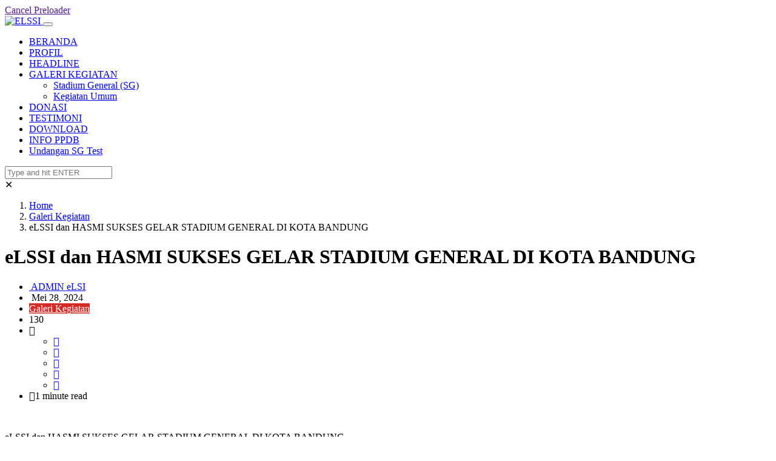

--- FILE ---
content_type: text/html; charset=UTF-8
request_url: https://elssimedia.id/elssi-dan-hasmi-sukses-gelar-stadium-general-di-kota-bandung/
body_size: 18172
content:
<!DOCTYPE html>
<html lang="id-ID">

<head>
	<meta charset="UTF-8">
	<meta name="viewport" content="width=device-width, initial-scale=1, maximum-scale=1">
	<title>eLSSI dan HASMI SUKSES GELAR STADIUM GENERAL DI KOTA BANDUNG &#8211; ELSSI</title>
<meta name='robots' content='max-image-preview:large' />

			<!-- Facebook Pixel Code -->
			<script>
			!function(f,b,e,v,n,t,s){if(f.fbq)return;n=f.fbq=function(){n.callMethod?
			n.callMethod.apply(n,arguments):n.queue.push(arguments)};if(!f._fbq)f._fbq=n;
			n.push=n;n.loaded=!0;n.version='2.0';n.queue=[];t=b.createElement(e);t.async=!0;
			t.src=v;s=b.getElementsByTagName(e)[0];s.parentNode.insertBefore(t,s)}(window,
			document,'script','https://connect.facebook.net/en_US/fbevents.js');
			fbq('init', '529234834268772' );			fbq('track', 'PageView');

			</script>
			<noscript><img height="1" width="1" style="display:none"
			src="https://www.facebook.com/tr?id=529234834268772&ev=PageView&noscript=1"
			/></noscript>
			<!-- DO NOT MODIFY -->
			<!-- End Facebook Pixel Code -->

			<link rel='dns-prefetch' href='//fonts.googleapis.com' />
<link rel='dns-prefetch' href='//s.w.org' />
<link rel="alternate" type="application/rss+xml" title="ELSSI &raquo; Feed" href="https://elssimedia.id/feed/" />
<link rel="alternate" type="application/rss+xml" title="ELSSI &raquo; Umpan Komentar" href="https://elssimedia.id/comments/feed/" />
<link rel="alternate" type="application/rss+xml" title="ELSSI &raquo; eLSSI dan HASMI SUKSES GELAR STADIUM GENERAL DI KOTA BANDUNG Umpan Komentar" href="https://elssimedia.id/elssi-dan-hasmi-sukses-gelar-stadium-general-di-kota-bandung/feed/" />
<script type="text/javascript">
window._wpemojiSettings = {"baseUrl":"https:\/\/s.w.org\/images\/core\/emoji\/13.1.0\/72x72\/","ext":".png","svgUrl":"https:\/\/s.w.org\/images\/core\/emoji\/13.1.0\/svg\/","svgExt":".svg","source":{"concatemoji":"https:\/\/elssimedia.id\/wp-includes\/js\/wp-emoji-release.min.js?ver=5.9.12"}};
/*! This file is auto-generated */
!function(e,a,t){var n,r,o,i=a.createElement("canvas"),p=i.getContext&&i.getContext("2d");function s(e,t){var a=String.fromCharCode;p.clearRect(0,0,i.width,i.height),p.fillText(a.apply(this,e),0,0);e=i.toDataURL();return p.clearRect(0,0,i.width,i.height),p.fillText(a.apply(this,t),0,0),e===i.toDataURL()}function c(e){var t=a.createElement("script");t.src=e,t.defer=t.type="text/javascript",a.getElementsByTagName("head")[0].appendChild(t)}for(o=Array("flag","emoji"),t.supports={everything:!0,everythingExceptFlag:!0},r=0;r<o.length;r++)t.supports[o[r]]=function(e){if(!p||!p.fillText)return!1;switch(p.textBaseline="top",p.font="600 32px Arial",e){case"flag":return s([127987,65039,8205,9895,65039],[127987,65039,8203,9895,65039])?!1:!s([55356,56826,55356,56819],[55356,56826,8203,55356,56819])&&!s([55356,57332,56128,56423,56128,56418,56128,56421,56128,56430,56128,56423,56128,56447],[55356,57332,8203,56128,56423,8203,56128,56418,8203,56128,56421,8203,56128,56430,8203,56128,56423,8203,56128,56447]);case"emoji":return!s([10084,65039,8205,55357,56613],[10084,65039,8203,55357,56613])}return!1}(o[r]),t.supports.everything=t.supports.everything&&t.supports[o[r]],"flag"!==o[r]&&(t.supports.everythingExceptFlag=t.supports.everythingExceptFlag&&t.supports[o[r]]);t.supports.everythingExceptFlag=t.supports.everythingExceptFlag&&!t.supports.flag,t.DOMReady=!1,t.readyCallback=function(){t.DOMReady=!0},t.supports.everything||(n=function(){t.readyCallback()},a.addEventListener?(a.addEventListener("DOMContentLoaded",n,!1),e.addEventListener("load",n,!1)):(e.attachEvent("onload",n),a.attachEvent("onreadystatechange",function(){"complete"===a.readyState&&t.readyCallback()})),(n=t.source||{}).concatemoji?c(n.concatemoji):n.wpemoji&&n.twemoji&&(c(n.twemoji),c(n.wpemoji)))}(window,document,window._wpemojiSettings);
</script>
<style type="text/css">
img.wp-smiley,
img.emoji {
	display: inline !important;
	border: none !important;
	box-shadow: none !important;
	height: 1em !important;
	width: 1em !important;
	margin: 0 0.07em !important;
	vertical-align: -0.1em !important;
	background: none !important;
	padding: 0 !important;
}
</style>
	<link rel='stylesheet' id='wp-block-library-css'  href='https://elssimedia.id/wp-includes/css/dist/block-library/style.min.css?ver=5.9.12' type='text/css' media='all' />
<style id='wp-block-library-theme-inline-css' type='text/css'>
.wp-block-audio figcaption{color:#555;font-size:13px;text-align:center}.is-dark-theme .wp-block-audio figcaption{color:hsla(0,0%,100%,.65)}.wp-block-code>code{font-family:Menlo,Consolas,monaco,monospace;color:#1e1e1e;padding:.8em 1em;border:1px solid #ddd;border-radius:4px}.wp-block-embed figcaption{color:#555;font-size:13px;text-align:center}.is-dark-theme .wp-block-embed figcaption{color:hsla(0,0%,100%,.65)}.blocks-gallery-caption{color:#555;font-size:13px;text-align:center}.is-dark-theme .blocks-gallery-caption{color:hsla(0,0%,100%,.65)}.wp-block-image figcaption{color:#555;font-size:13px;text-align:center}.is-dark-theme .wp-block-image figcaption{color:hsla(0,0%,100%,.65)}.wp-block-pullquote{border-top:4px solid;border-bottom:4px solid;margin-bottom:1.75em;color:currentColor}.wp-block-pullquote__citation,.wp-block-pullquote cite,.wp-block-pullquote footer{color:currentColor;text-transform:uppercase;font-size:.8125em;font-style:normal}.wp-block-quote{border-left:.25em solid;margin:0 0 1.75em;padding-left:1em}.wp-block-quote cite,.wp-block-quote footer{color:currentColor;font-size:.8125em;position:relative;font-style:normal}.wp-block-quote.has-text-align-right{border-left:none;border-right:.25em solid;padding-left:0;padding-right:1em}.wp-block-quote.has-text-align-center{border:none;padding-left:0}.wp-block-quote.is-large,.wp-block-quote.is-style-large,.wp-block-quote.is-style-plain{border:none}.wp-block-search .wp-block-search__label{font-weight:700}.wp-block-group:where(.has-background){padding:1.25em 2.375em}.wp-block-separator{border:none;border-bottom:2px solid;margin-left:auto;margin-right:auto;opacity:.4}.wp-block-separator:not(.is-style-wide):not(.is-style-dots){width:100px}.wp-block-separator.has-background:not(.is-style-dots){border-bottom:none;height:1px}.wp-block-separator.has-background:not(.is-style-wide):not(.is-style-dots){height:2px}.wp-block-table thead{border-bottom:3px solid}.wp-block-table tfoot{border-top:3px solid}.wp-block-table td,.wp-block-table th{padding:.5em;border:1px solid;word-break:normal}.wp-block-table figcaption{color:#555;font-size:13px;text-align:center}.is-dark-theme .wp-block-table figcaption{color:hsla(0,0%,100%,.65)}.wp-block-video figcaption{color:#555;font-size:13px;text-align:center}.is-dark-theme .wp-block-video figcaption{color:hsla(0,0%,100%,.65)}.wp-block-template-part.has-background{padding:1.25em 2.375em;margin-top:0;margin-bottom:0}
</style>
<style id='global-styles-inline-css' type='text/css'>
body{--wp--preset--color--black: #000000;--wp--preset--color--cyan-bluish-gray: #abb8c3;--wp--preset--color--white: #ffffff;--wp--preset--color--pale-pink: #f78da7;--wp--preset--color--vivid-red: #cf2e2e;--wp--preset--color--luminous-vivid-orange: #ff6900;--wp--preset--color--luminous-vivid-amber: #fcb900;--wp--preset--color--light-green-cyan: #7bdcb5;--wp--preset--color--vivid-green-cyan: #00d084;--wp--preset--color--pale-cyan-blue: #8ed1fc;--wp--preset--color--vivid-cyan-blue: #0693e3;--wp--preset--color--vivid-purple: #9b51e0;--wp--preset--gradient--vivid-cyan-blue-to-vivid-purple: linear-gradient(135deg,rgba(6,147,227,1) 0%,rgb(155,81,224) 100%);--wp--preset--gradient--light-green-cyan-to-vivid-green-cyan: linear-gradient(135deg,rgb(122,220,180) 0%,rgb(0,208,130) 100%);--wp--preset--gradient--luminous-vivid-amber-to-luminous-vivid-orange: linear-gradient(135deg,rgba(252,185,0,1) 0%,rgba(255,105,0,1) 100%);--wp--preset--gradient--luminous-vivid-orange-to-vivid-red: linear-gradient(135deg,rgba(255,105,0,1) 0%,rgb(207,46,46) 100%);--wp--preset--gradient--very-light-gray-to-cyan-bluish-gray: linear-gradient(135deg,rgb(238,238,238) 0%,rgb(169,184,195) 100%);--wp--preset--gradient--cool-to-warm-spectrum: linear-gradient(135deg,rgb(74,234,220) 0%,rgb(151,120,209) 20%,rgb(207,42,186) 40%,rgb(238,44,130) 60%,rgb(251,105,98) 80%,rgb(254,248,76) 100%);--wp--preset--gradient--blush-light-purple: linear-gradient(135deg,rgb(255,206,236) 0%,rgb(152,150,240) 100%);--wp--preset--gradient--blush-bordeaux: linear-gradient(135deg,rgb(254,205,165) 0%,rgb(254,45,45) 50%,rgb(107,0,62) 100%);--wp--preset--gradient--luminous-dusk: linear-gradient(135deg,rgb(255,203,112) 0%,rgb(199,81,192) 50%,rgb(65,88,208) 100%);--wp--preset--gradient--pale-ocean: linear-gradient(135deg,rgb(255,245,203) 0%,rgb(182,227,212) 50%,rgb(51,167,181) 100%);--wp--preset--gradient--electric-grass: linear-gradient(135deg,rgb(202,248,128) 0%,rgb(113,206,126) 100%);--wp--preset--gradient--midnight: linear-gradient(135deg,rgb(2,3,129) 0%,rgb(40,116,252) 100%);--wp--preset--duotone--dark-grayscale: url('#wp-duotone-dark-grayscale');--wp--preset--duotone--grayscale: url('#wp-duotone-grayscale');--wp--preset--duotone--purple-yellow: url('#wp-duotone-purple-yellow');--wp--preset--duotone--blue-red: url('#wp-duotone-blue-red');--wp--preset--duotone--midnight: url('#wp-duotone-midnight');--wp--preset--duotone--magenta-yellow: url('#wp-duotone-magenta-yellow');--wp--preset--duotone--purple-green: url('#wp-duotone-purple-green');--wp--preset--duotone--blue-orange: url('#wp-duotone-blue-orange');--wp--preset--font-size--small: 13px;--wp--preset--font-size--medium: 20px;--wp--preset--font-size--large: 36px;--wp--preset--font-size--x-large: 42px;}.has-black-color{color: var(--wp--preset--color--black) !important;}.has-cyan-bluish-gray-color{color: var(--wp--preset--color--cyan-bluish-gray) !important;}.has-white-color{color: var(--wp--preset--color--white) !important;}.has-pale-pink-color{color: var(--wp--preset--color--pale-pink) !important;}.has-vivid-red-color{color: var(--wp--preset--color--vivid-red) !important;}.has-luminous-vivid-orange-color{color: var(--wp--preset--color--luminous-vivid-orange) !important;}.has-luminous-vivid-amber-color{color: var(--wp--preset--color--luminous-vivid-amber) !important;}.has-light-green-cyan-color{color: var(--wp--preset--color--light-green-cyan) !important;}.has-vivid-green-cyan-color{color: var(--wp--preset--color--vivid-green-cyan) !important;}.has-pale-cyan-blue-color{color: var(--wp--preset--color--pale-cyan-blue) !important;}.has-vivid-cyan-blue-color{color: var(--wp--preset--color--vivid-cyan-blue) !important;}.has-vivid-purple-color{color: var(--wp--preset--color--vivid-purple) !important;}.has-black-background-color{background-color: var(--wp--preset--color--black) !important;}.has-cyan-bluish-gray-background-color{background-color: var(--wp--preset--color--cyan-bluish-gray) !important;}.has-white-background-color{background-color: var(--wp--preset--color--white) !important;}.has-pale-pink-background-color{background-color: var(--wp--preset--color--pale-pink) !important;}.has-vivid-red-background-color{background-color: var(--wp--preset--color--vivid-red) !important;}.has-luminous-vivid-orange-background-color{background-color: var(--wp--preset--color--luminous-vivid-orange) !important;}.has-luminous-vivid-amber-background-color{background-color: var(--wp--preset--color--luminous-vivid-amber) !important;}.has-light-green-cyan-background-color{background-color: var(--wp--preset--color--light-green-cyan) !important;}.has-vivid-green-cyan-background-color{background-color: var(--wp--preset--color--vivid-green-cyan) !important;}.has-pale-cyan-blue-background-color{background-color: var(--wp--preset--color--pale-cyan-blue) !important;}.has-vivid-cyan-blue-background-color{background-color: var(--wp--preset--color--vivid-cyan-blue) !important;}.has-vivid-purple-background-color{background-color: var(--wp--preset--color--vivid-purple) !important;}.has-black-border-color{border-color: var(--wp--preset--color--black) !important;}.has-cyan-bluish-gray-border-color{border-color: var(--wp--preset--color--cyan-bluish-gray) !important;}.has-white-border-color{border-color: var(--wp--preset--color--white) !important;}.has-pale-pink-border-color{border-color: var(--wp--preset--color--pale-pink) !important;}.has-vivid-red-border-color{border-color: var(--wp--preset--color--vivid-red) !important;}.has-luminous-vivid-orange-border-color{border-color: var(--wp--preset--color--luminous-vivid-orange) !important;}.has-luminous-vivid-amber-border-color{border-color: var(--wp--preset--color--luminous-vivid-amber) !important;}.has-light-green-cyan-border-color{border-color: var(--wp--preset--color--light-green-cyan) !important;}.has-vivid-green-cyan-border-color{border-color: var(--wp--preset--color--vivid-green-cyan) !important;}.has-pale-cyan-blue-border-color{border-color: var(--wp--preset--color--pale-cyan-blue) !important;}.has-vivid-cyan-blue-border-color{border-color: var(--wp--preset--color--vivid-cyan-blue) !important;}.has-vivid-purple-border-color{border-color: var(--wp--preset--color--vivid-purple) !important;}.has-vivid-cyan-blue-to-vivid-purple-gradient-background{background: var(--wp--preset--gradient--vivid-cyan-blue-to-vivid-purple) !important;}.has-light-green-cyan-to-vivid-green-cyan-gradient-background{background: var(--wp--preset--gradient--light-green-cyan-to-vivid-green-cyan) !important;}.has-luminous-vivid-amber-to-luminous-vivid-orange-gradient-background{background: var(--wp--preset--gradient--luminous-vivid-amber-to-luminous-vivid-orange) !important;}.has-luminous-vivid-orange-to-vivid-red-gradient-background{background: var(--wp--preset--gradient--luminous-vivid-orange-to-vivid-red) !important;}.has-very-light-gray-to-cyan-bluish-gray-gradient-background{background: var(--wp--preset--gradient--very-light-gray-to-cyan-bluish-gray) !important;}.has-cool-to-warm-spectrum-gradient-background{background: var(--wp--preset--gradient--cool-to-warm-spectrum) !important;}.has-blush-light-purple-gradient-background{background: var(--wp--preset--gradient--blush-light-purple) !important;}.has-blush-bordeaux-gradient-background{background: var(--wp--preset--gradient--blush-bordeaux) !important;}.has-luminous-dusk-gradient-background{background: var(--wp--preset--gradient--luminous-dusk) !important;}.has-pale-ocean-gradient-background{background: var(--wp--preset--gradient--pale-ocean) !important;}.has-electric-grass-gradient-background{background: var(--wp--preset--gradient--electric-grass) !important;}.has-midnight-gradient-background{background: var(--wp--preset--gradient--midnight) !important;}.has-small-font-size{font-size: var(--wp--preset--font-size--small) !important;}.has-medium-font-size{font-size: var(--wp--preset--font-size--medium) !important;}.has-large-font-size{font-size: var(--wp--preset--font-size--large) !important;}.has-x-large-font-size{font-size: var(--wp--preset--font-size--x-large) !important;}
</style>
<link rel='stylesheet' id='fontawesome-five-css-css'  href='https://elssimedia.id/wp-content/plugins/accesspress-social-counter/css/fontawesome-all.css?ver=1.9.2' type='text/css' media='all' />
<link rel='stylesheet' id='apsc-frontend-css-css'  href='https://elssimedia.id/wp-content/plugins/accesspress-social-counter/css/frontend.css?ver=1.9.2' type='text/css' media='all' />
<link rel='stylesheet' id='contact-form-7-css'  href='https://elssimedia.id/wp-content/plugins/contact-form-7/includes/css/styles.css?ver=5.3.2' type='text/css' media='all' />
<link rel='stylesheet' id='ekit-hf-style-css'  href='https://elssimedia.id/wp-content/plugins/ekit-headerfooter/assets/css/ekit-headerfooter.css?ver=1.4.5' type='text/css' media='all' />
<link rel='stylesheet' id='elementor-icons-css'  href='https://elssimedia.id/wp-content/plugins/elementor/assets/lib/eicons/css/elementor-icons.min.css?ver=5.14.0' type='text/css' media='all' />
<link rel='stylesheet' id='elementor-frontend-legacy-css'  href='https://elssimedia.id/wp-content/plugins/elementor/assets/css/frontend-legacy.min.css?ver=3.5.4' type='text/css' media='all' />
<link rel='stylesheet' id='elementor-frontend-css'  href='https://elssimedia.id/wp-content/plugins/elementor/assets/css/frontend.min.css?ver=3.5.4' type='text/css' media='all' />
<link rel='stylesheet' id='elementor-post-6385-css'  href='https://elssimedia.id/wp-content/uploads/elementor/css/post-6385.css?ver=1643874316' type='text/css' media='all' />
<link rel='stylesheet' id='font-awesome-css'  href='https://elssimedia.id/wp-content/plugins/elementor/assets/lib/font-awesome/css/font-awesome.min.css?ver=4.7.0' type='text/css' media='all' />
<link rel='stylesheet' id='elementor-global-css'  href='https://elssimedia.id/wp-content/uploads/elementor/css/global.css?ver=1643874317' type='text/css' media='all' />
<link rel='stylesheet' id='elementor-post-4128-css'  href='https://elssimedia.id/wp-content/uploads/elementor/css/post-4128.css?ver=1643874317' type='text/css' media='all' />
<link rel='stylesheet' id='recent-posts-widget-with-thumbnails-public-style-css'  href='https://elssimedia.id/wp-content/plugins/recent-posts-widget-with-thumbnails/public.css?ver=7.0.2' type='text/css' media='all' />
<link rel='stylesheet' id='vinkmag-fonts-css'  href='https://fonts.googleapis.com/css?family=Arimo%3A400%2C400i%2C700%2C700i%7CHeebo%3A400%2C500%2C700%2C800%2C900%7CMerriweather%3A400%2C400i%2C700%2C700i%2C900%2C900i&#038;ver=1.6.1' type='text/css' media='all' />
<link rel='stylesheet' id='bootstrap-css'  href='https://elssimedia.id/wp-content/themes/vinkmag2/assets/css/bootstrap.min.css?ver=1.6.1' type='text/css' media='all' />
<link rel='stylesheet' id='animate-css'  href='https://elssimedia.id/wp-content/themes/vinkmag2/assets/css/animate.css?ver=1.6.1' type='text/css' media='all' />
<link rel='stylesheet' id='icofonts-css'  href='https://elssimedia.id/wp-content/themes/vinkmag2/assets/css/icofonts.css?ver=1.6.1' type='text/css' media='all' />
<link rel='stylesheet' id='owlcarousel-css'  href='https://elssimedia.id/wp-content/themes/vinkmag2/assets/css/owlcarousel.min.css?ver=1.6.1' type='text/css' media='all' />
<link rel='stylesheet' id='slick-css'  href='https://elssimedia.id/wp-content/themes/vinkmag2/assets/css/slick.css?ver=1.6.1' type='text/css' media='all' />
<link rel='stylesheet' id='mCustomScrollbar-css'  href='https://elssimedia.id/wp-content/themes/vinkmag2/assets/css/jquery.mCustomScrollbar.css?ver=1.6.1' type='text/css' media='all' />
<link rel='stylesheet' id='magnific-popup-css'  href='https://elssimedia.id/wp-content/themes/vinkmag2/assets/css/magnific-popup.css?ver=1.6.1' type='text/css' media='all' />
<link rel='stylesheet' id='vinkmag-style-css'  href='https://elssimedia.id/wp-content/themes/vinkmag2/assets/css/style.css?ver=1.6.1' type='text/css' media='all' />
<link rel='stylesheet' id='vinkmag-blog-css'  href='https://elssimedia.id/wp-content/themes/vinkmag2/assets/css/blog.css?ver=1.6.1' type='text/css' media='all' />
<link rel='stylesheet' id='vinkmag-responsive-css'  href='https://elssimedia.id/wp-content/themes/vinkmag2/assets/css/responsive.css?ver=1.6.1' type='text/css' media='all' />
<link rel='stylesheet' id='vinkmag-gutenberg-custom-css'  href='https://elssimedia.id/wp-content/themes/vinkmag2/assets/css/gutenberg-custom.css?ver=1.6.1' type='text/css' media='all' />
<link rel='stylesheet' id='smartmenus-ekit-css'  href='https://elssimedia.id/wp-content/plugins/ekit-headerfooter/elements/widgets/nav-menu/assets/css/smartmenus.css?ver=1.0' type='text/css' media='all' />
<link rel='stylesheet' id='line-awesome-css'  href='https://elssimedia.id/wp-content/plugins/ekit-megamenu/assets/css/line-awesome.min.css?ver=2.4.3' type='text/css' media='all' />
<link rel='stylesheet' id='smartmenus-css'  href='https://elssimedia.id/wp-content/plugins/ekit-megamenu/assets/css/smartmenus.css?ver=2.4.3' type='text/css' media='all' />
<style id='smartmenus-inline-css' type='text/css'>
/* Switch to desktop layout
	-----------------------------------------------
	   These transform the menu tree from
	   collapsible to desktop (navbar + dropdowns)
	-----------------------------------------------*//* start... (it's not recommended editing these rules) */.navbar.xs-navbar ul > li > ul .elementor-widget-container a{background-color:transparent !important;line-height:2.5 !important;padding-top:0;padding-bottom:0;}.ekit-megamenu-holder{background:#fff;background:linear-gradient(0deg, rgba(255, 255, 255, 100) 0%, rgba(255, 255, 255, 100) 100%);border-bottom-right-radius:0px;border-bottom-left-radius:0px;border-top-right-radius:0px;border-top-left-radius:0px;}.ekit-megamenu-holder .nav-controler{margin-top:20px;margin-bottom:20px;}.ekit-megamenu-holder .nav-controler .navbar-toggler{background-color:#333;color:#fff;cursor:pointer;float:right;height:30px;width:40px;padding:5px;}.ekit-megamenu-holder .nav-controler .site-title{margin-top:0;margin-bottom:0;}.ekit-megamenu-holder .nav-controler .navbar-toggler-icon{height:1px;width:100%;position:relative;background-color:#fff;display:block;}.ekit-megamenu-holder .nav-controler .navbar-toggler-icon::before,.ekit-megamenu-holder .nav-controler .navbar-toggler-icon::after{position:absolute;content:"";left:0;height:100%;width:100%;background-color:inherit;}.ekit-megamenu-holder .nav-controler .navbar-toggler-icon::before{top:6px;}.ekit-megamenu-holder .nav-controler .navbar-toggler-icon::after{top:-6px;}.ekit-megamenu-holder .clearfix::after{display:block;clear:both;content:"";}.ekit-megamenu-holder .nav-identity-panel{display:none;}.ekit-megamenu-holder .no-scroller{overflow:hidden;}.ekit-megamenu-holder .ekit-menu-simple{position:static;}.ekit-megamenu-holder .ekit-menu-simple li:hover > a{background:#fff;background:linear-gradient(0deg, #fff 0%, #fff 100%);color:#1e73be !important;}.ekit-megamenu-holder .ekit-menu-simple > li > a{color:#000 !important;}.ekit-megamenu-holder .ekit-menu-simple > li > a:hover,.ekit-megamenu-holder .ekit-menu-simple > li > a:focus,.ekit-megamenu-holder .ekit-menu-simple > li > a:active{color:#1e73be !important;}.ekit-megamenu-holder .ekit-menu-simple a{font-family:Arial, sans-serif;font-size:15px;text-decoration:none;text-transform:none;}.ekit-megamenu-holder .ekit-menu-simple a:hover,.ekit-megamenu-holder .ekit-menu-simple a:focus,.ekit-megamenu-holder .ekit-menu-simple a:active{background:#fff;background:linear-gradient(0deg, #fff 0%, #fff 100%);}.ekit-megamenu-holder .ekit-menu-simple a.current{background:#555;color:#fff;}.ekit-megamenu-holder .ekit-menu-simple a.disabled{color:#ccc;}.ekit-megamenu-holder .ekit-menu-simple a .sub-arrow{position:absolute;top:50%;transform:translateY(-50%);right:5px;overflow:hidden;font-size:15px;color:inherit;text-align:center;text-shadow:none;background:transparent;}.ekit-megamenu-holder .ekit-menu-simple a .sub-arrow::before{content:'+';}.ekit-megamenu-holder .ekit-menu-simple a.highlighted .sub-arrow::before{content:'-';}.ekit-megamenu-holder .ekit-menu-simple a .ekit-menu-badge{position:absolute;top:5px;right:5px;background-color:#bbb;color:#fff;font-size:16px;padding:4px 8px 3px;border-radius:3px;font-size:8px;line-height:1;z-index:10;}.ekit-megamenu-holder .ekit-menu-simple a .ekit-menu-badge > .ekit-menu-badge-arrow{position:absolute;bottom:-12px;left:50%;transform:translateX(-50%);border-left:solid transparent;border-right:solid transparent;border-top:solid #bbb;border-bottom:solid transparent;border-width:6px;}.ekit-megamenu-holder .ekit-menu-simple a > .ekit-menu-icon{padding-right:5px;}.ekit-megamenu-holder .ekit-menu-simple .ekit-menu-megamenu-container{background:#fff;background:linear-gradient(90deg, rgba(255, 255, 255, 100) 0%, rgba(255, 255, 255, 100) 100%);border-top:1px solid #dadada;border-left:1px solid #dadada;border-right:1px solid #dadada;border-bottom:1px solid #dadada;}.ekit-megamenu-holder .ekit-menu-simple .ekit-has-submenu{border-radius:0px 0px 0px 0px;background:#fff;background:linear-gradient(60deg, rgba(255, 255, 255, 6) 0%, rgba(255, 255, 255, 6) 100%);border-top:1px solid #dadada;border-left:1px solid #dadada;border-right:1px solid #dadada;border-bottom:1px solid #dadada;}.ekit-megamenu-holder .ekit-menu-simple .ekit-has-submenu > li{min-width:250px;}.ekit-megamenu-holder .ekit-menu-simple .ekit-has-submenu > li > a{color:#000;transition:all 0.4s ease;}.ekit-megamenu-holder .ekit-menu-simple .ekit-has-submenu > li > a:hover{color:#1e73be;background:#fff;background:linear-gradient(90deg, rgba(255, 255, 255, 50) 0%, rgba(255, 255, 255, 50) 100%);}.ekit-megamenu-holder .ekit-menu-simple .ekit-has-submenu > li > a > .sub-arrow{left:inherit;right:8px;}.ekit-megamenu-holder .ekit-menu-simple li{border-top:1px solid rgba(0, 0, 0, 0.05);}.ekit-megamenu-holder .ekit-menu-simple > li:first-child{border-top:0;}.ekit-megamenu-holder .ekit-menu-simple ul{z-index:100;}.ekit-megamenu-holder .ekit-menu-simple ul a,.ekit-megamenu-holder .ekit-menu-simple ul a:hover,.ekit-megamenu-holder .ekit-menu-simple ul a:focus,.ekit-megamenu-holder .ekit-menu-simple ul a:active{font-size:14px;}.ekit-megamenu-holder .ekit-menu-simple .mega-menu{margin-left:0 !important;right:0 !important;width:auto !important;max-width:none !important;}.ekit-megamenu-holder .ekit-menu-simple .ekit-menu-has-megamenu{position:static;}.menu-toggler{display:none;padding:0.25rem 0.75rem;font-size:1.25rem;line-height:1;background-color:transparent;border:1px solid rgba(0, 0, 0, .1);border-radius:0.25rem;float:right;position:relative;z-index:10;cursor:pointer;}.menu-toggler .menu-toggler-icon{display:inline-block;width:1.5em;height:1.5em;vertical-align:middle;background-repeat:no-repeat;background-position:center center;background-size:100% 100%;background-image:url("data:image/svg+xml;charset=utf8,%3Csvg viewBox='0 0 30 30' xmlns='http://www.w3.org/2000/svg'%3E%3Cpath stroke='rgba(0, 0, 0, 0.5)' stroke-width='2' stroke-linecap='round' stroke-miterlimit='10' d='M4 7h22M4 15h22M4 23h22'/%3E%3C/svg%3E");}@media (max-width:991px){.admin-bar .ekit-megamenu-holder{padding-bottom:46px;padding-top:46px;}.admin-bar .nav-identity-panel{top:32px;}.menu-toggler{display:block;}.ekit-menu-overlay{position:fixed;z-index:5;top:0;left:-110%;height:100%;width:100%;background-color:rgba(51, 51, 51, .5);transition:all 0.4s ease;opacity:1;visibility:visible;transition:all 600ms cubic-bezier(0.6, 0.1, 0.68, 0.53) 400ms;}.ekit-menu-overlay.active{left:0%;transition:all 600ms cubic-bezier(0.22, 0.61, 0.24, 1) 0ms;}.ekit-megamenu-holder{max-width:320px;width:100%;position:fixed;top:0;left:0;z-index:9999;height:100%;box-shadow:0px 10px 10px rgba(0, 0, 0, .05);overflow-y:auto;overflow-x:hidden;transform:translateX(-320px);padding:20px;transition:all 600ms cubic-bezier(0.6, 0.1, 0.68, 0.53) 0ms;}.ekit-megamenu-holder.active{transform:translateX(0px);transition:all 600ms cubic-bezier(0.22, 0.61, 0.24, 1) 400ms;}.ekit-megamenu-holder > .header-brand{display:none;}.ekit-megamenu-holder .nav-identity-panel{display:block;position:absolute;width:100%;top:0;left:0;padding:20px;}.ekit-megamenu-holder .nav-identity-panel .site-title{margin:0px;padding-top:0px;padding-bottom:0px;}.ekit-megamenu-holder .nav-identity-panel .header-brand{float:left;}.ekit-megamenu-holder .nav-identity-panel .nav-logo{display:block;}.ekit-megamenu-holder .nav-identity-panel .nav-logo > img{max-width:200px;max-height:70px;}.ekit-megamenu-holder .menu-close{background-color:rgba(255, 255, 255, 0);border:0px;color:#333;cursor:pointer;float:right;margin:4px 0;}.ekit-megamenu-holder .ekit-menu li{position:static;}.ekit-megamenu-holder .ekit-menu-badge{position:static !important;float:right;margin-right:15px;}.ekit-megamenu-holder .ekit-menu-badge .ekit-menu-badge-arrow{display:none;}.ekit-megamenu-holder #main-menu{padding-top:90px !important;}.ekit-megamenu-holder .navbar .navbar-toggler{display:block;}.ekit-megamenu-holder .ekit-menu-simple li a{padding:10px;color:#000;}.ekit-megamenu-holder .ekit-menu-simple .ekit-menu-megamenu-container{background:#fff;background:linear-gradient(0deg, rgba(255, 255, 255, 100) 0%, rgba(255, 255, 255, 100) 100%);border-top:0px solid #d93;border-left:0px solid #d93;border-right:0px solid #d93;border-bottom:0px solid #d93;}.ekit-megamenu-holder .ekit-menu-simple .ekit-has-submenu{background:#fff;background:linear-gradient(0deg, rgba(255, 255, 255, 100) 0%, rgba(255, 255, 255, 100) 100%);border-top:0px solid #d33;border-left:0px solid #d33;border-right:0px solid #d33;border-bottom:0px solid #d33;}.ekit-megamenu-holder .ekit-menu-simple .ekit-has-submenu > li > a{background:#f4f4f4;background:linear-gradient(0deg, rgba(244, 244, 244, 100) 0%, rgba(244, 244, 244, 100) 100%);}.ekit-megamenu-holder .ekit-menu-simple li:hover > a,.ekit-megamenu-holder .ekit-menu-simple li:active > a,.ekit-megamenu-holder .ekit-menu-simple li:focus > a,.ekit-megamenu-holder .ekit-menu-simple .ekit-has-submenu > li > a:hover,.ekit-megamenu-holder .ekit-menu-simple .ekit-has-submenu > li > a:active,.ekit-megamenu-holder .ekit-menu-simple .ekit-has-submenu > li > a:focus{color:#0d3a4f;background:#dbdbdb;background:linear-gradient(90deg, rgba(219, 219, 219, 100) 0%, rgba(219, 219, 219, 100) 100%);}.ekit-megamenu-holder .ekit-menu-simple .menu-item > ul{display:none;}}@media (min-width:992px){.ekit-megamenu-holder{width:100%;}.ekit-megamenu-holder > .header-brand{line-height:76px;height:80px;}.ekit-megamenu-holder > .header-brand .site-title{margin-top:0px;margin-bottom:0px;margin-right:0;padding-top:0px;padding-bottom:0px;}.ekit-megamenu-holder > .header-brand img{max-width:200px;max-height:70px;}.ekit-megamenu-holder > .header-brand .nav-logo{display:block;}.ekit-megamenu-holder .header-brand{float:left;margin-right:20px;display:block;}.ekit-megamenu-holder .ekit-menu-simple{text-align:right;float:right;}.ekit-megamenu-holder .ekit-menu-simple .menu-item > ul{position:absolute;width:12em;display:none;}.ekit-megamenu-holder .ekit-menu-simple > li{display:inline-block;}.ekit-megamenu-holder .ekit-menu-simple.ekit-menu-rtl li{float:right;}.ekit-megamenu-holder .ekit-menu-simple ul li,.ekit-megamenu-holder .ekit-menu-simple.ekit-menu-rtl ul li,.ekit-megamenu-holder .ekit-menu-simple.ekit-menu-vertical li{float:none;}.ekit-megamenu-holder .ekit-menu-simple a{white-space:nowrap;}.ekit-megamenu-holder .ekit-menu-simple ul a,.ekit-megamenu-holder .ekit-menu-simple.ekit-menu-vertical a{white-space:normal;}.ekit-megamenu-holder .ekit-menu-simple .ekit-menu-nowrap > li > a,.ekit-megamenu-holder .ekit-menu-simple .ekit-menu-nowrap > li > :not(ul) a{white-space:nowrap;/* ...end */}.ekit-megamenu-holder .ekit-menu-simple{height:80px;}.ekit-megamenu-holder .ekit-menu-simple li{height:100%;}.ekit-megamenu-holder .ekit-menu-simple li > a{line-height:80px;}.ekit-megamenu-holder .ekit-menu-simple a{padding:0px 15px;color:#000;height:100%;}.ekit-megamenu-holder .ekit-menu-simple a:hover,.ekit-megamenu-holder .ekit-menu-simple a:focus,.ekit-megamenu-holder .ekit-menu-simple a:active,.ekit-megamenu-holder .ekit-menu-simple a.highlighted{color:#1e73be;}.ekit-megamenu-holder .ekit-menu-simple a.current{background:#555;color:#fff;}.ekit-megamenu-holder .ekit-menu-simple a.disabled{background:#fff;color:#ccc;}.ekit-megamenu-holder .ekit-menu-simple a.has-submenu{padding-right:27px;}.ekit-megamenu-holder .ekit-menu-simple a.highlighted .sub-arrow::before{content:'+';}.ekit-megamenu-holder .ekit-menu-simple > li{border-top:0;}.ekit-megamenu-holder .ekit-menu-simple ul a.has-submenu{padding-right:15px;}.ekit-megamenu-holder .ekit-menu-simple ul a .sub-arrow{left:3px;right:auto;}.ekit-megamenu-holder .ekit-menu-simple ul > li{border-left:0;border-top:1px solid #eee;}.ekit-megamenu-holder .ekit-menu-simple ul > li:first-child{border-top:0;}.ekit-megamenu-holder .ekit-menu-simple .scroll-up,.ekit-megamenu-holder .ekit-menu-simple .scroll-down{position:absolute;display:none;visibility:hidden;overflow:hidden;background:#fff;height:20px;}.ekit-megamenu-holder .ekit-menu-simple .scroll-up-arrow,.ekit-megamenu-holder .ekit-menu-simple .scroll-down-arrow{position:absolute;top:-2px;left:50%;margin-left:-8px;width:0;height:0;overflow:hidden;border-width:8px;border-style:dashed dashed solid dashed;border-color:transparent transparent #555 transparent;}.ekit-megamenu-holder .ekit-menu-simple .scroll-down-arrow{top:6px;border-style:solid dashed dashed dashed;border-color:#555 transparent transparent transparent;}.ekit-megamenu-holder .ekit-menu-simple.ekit-menu-rtl a.has-submenu{padding-right:15px;padding-left:27px;}.ekit-megamenu-holder .ekit-menu-simple.ekit-menu-rtl a .sub-arrow{left:15px;right:auto;}.ekit-megamenu-holder .ekit-menu-simple.ekit-menu-rtl.ekit-menu-vertical a.has-submenu{padding:80px - 15px *  / 2 15px;}.ekit-megamenu-holder .ekit-menu-simple.ekit-menu-rtl.ekit-menu-vertical a .sub-arrow{left:auto;right:3px;}.ekit-megamenu-holder .ekit-menu-simple.ekit-menu-rtl > li:first-child{border-left:1px solid #eee;}.ekit-megamenu-holder .ekit-menu-simple.ekit-menu-rtl > li:last-child{border-left:0;}.ekit-megamenu-holder .ekit-menu-simple.ekit-menu-rtl ul a.has-submenu{padding:80px - 15px *  / 2 15px;}.ekit-megamenu-holder .ekit-menu-simple.ekit-menu-rtl ul a .sub-arrow{left:auto;right:3px;}.ekit-megamenu-holder .ekit-menu-simple.ekit-menu-vertical a .sub-arrow{left:3px;right:auto;}.ekit-megamenu-holder .ekit-menu-simple.ekit-menu-vertical li{border-left:0;border-top:1px solid #eee;}.ekit-megamenu-holder .ekit-menu-simple.ekit-menu-vertical > li:first-child{border-top:0;}.ekit-megamenu-holder .ekit-menu-megamenu-container{box-shadow:0px 10px 30px 0px rgba(23, 104, 221, .2);}.ekit-megamenu-holder .ekit-has-submenu{box-shadow:0px 10px 30px 0px rgba(45, 45, 45, .2);}.ekit-megamenu-holder .ekit-has-submenu > li > a{padding-top:15px;padding-left:10px;padding-bottom:15px;padding-right:10px;line-height:normal;}.ekit-megamenu-holder #main-menu .hide-animation{animation:hide-animation 300ms cubic-bezier(0.22, 0.61, 0.24, 1);}.ekit-megamenu-holder #main-menu .show-animation{animation:show-animation 300ms cubic-bezier(0.22, 0.61, 0.24, 1);}.ekit-megamenu-holder .navbar .navbar-toggler{display:none;}.rtl .ekit-megamenu-holder .navbar-container .ekit-menu-simple a .sub-arrow{right:auto;left:5px;}.rtl .ekit-megamenu-holder .navbar-container .ekit-menu-simple a.has-submenu{padding-left:27px;}.rtl .ekit-megamenu-holder .navbar-container .ekit-menu-simple .ekit-has-submenu > li > a{text-align:right;}.rtl .ekit-megamenu-holder .ekit-menu,.rtl .ekit-megamenu-holder .ekit-menu ul,.rtl .ekit-megamenu-holder .ekit-menu li{direction:rtl;}}.post--tab{display:flex;}.post--tab .tabHeader{flex:0 0 15%;}.post--tab .tabHeader .tab__list{list-style:none;padding-left:0px;}.post--tab .tabHeader .tab__list > .tab__list__item{font-size:14px;color:#232323;border:none;padding:14px 16px 14px 30px;cursor:pointer;background-color:#fff;transition:all 0.5s ease;display:block;}.post--tab .tabHeader .tab__list > .tab__list__item.active,.post--tab .tabHeader .tab__list > .tab__list__item:hover{color:#d72924;background-color:#f0f1f4;}.post--tab .tabContent{flex:0 0 85%;}.ekit--tab__post__details{border-left:1px solid #f0f1f4;border-left:1px solid #f0f1f4;}.ekit--tab__post__details .tabItem{display:none;animation:hide-fadeout 600ms ease-out;}.ekit--tab__post__details .tabItem.active{display:block;animation:show-fadein 600ms ease-in;}.ekit--tab__post__details .tab__post__single--item{border-top:0px;width:33.33333%;padding-left:15px;padding-right:15px;display:inline-block;float:left;}.ekit--tab__post__details .tab__post__single--item.ekit___column-2{width:50%;}.ekit--tab__post__details .tab__post__single--item.ekit___column-4{width:25%;}.ekit--tab__post__details .tab__post__single--item:hover .tab__post--header > img{transform:scale(1.2);}.ekit--tab__post__details .tab__post--header{position:relative;overflow:hidden;display:block;margin-bottom:20px;padding-left:0;padding-right:0;}.ekit--tab__post__details .tab__post--header > img{transition:all 0.4s ease-in-out;}.ekit--tab__post__details .tab__post--header .tab__post--icon{position:absolute;top:50%;left:50%;transform:translate(-50%, -50%);z-index:5;}.ekit--tab__post__details .tab__post--header .tab__post--icon > span{color:#fff;font-size:48px;}.ekit--tab__post__details .tab__post--title{font-size:15px;font-weight:500;color:#232323;}.ekit--tab__post__details .tab__post--title > a{color:inherit;line-height:inherit;padding-left:0;padding-right:0;}.clearfix::after{display:block;content:"";clear:both;}.post--lists{list-style:none;padding-left:0px;}.post--lists > li{border:none !important;}.post--lists > li > a{padding:8px 16px;line-height:normal;transition:all 0.4s ease;}.post--lists.vertical--list > li{float:left;margin-right:16px;}.post--lists.vertical--list > li > a{padding-left:0;padding-right:0;}@keyframes show-fadein{0%{opacity:0;}100%{opacity:1;}}@keyframes hide-fadeout{/* show animation */0%{opacity:1;}100%{opacity:0;}}@keyframes show-animation{/* hide animation */0%{transform:translateY(20px);opacity:0;}100%{transform:translateY(0px);}}@keyframes hide-animation{0%{transform:translateY(0px);}100%{transform:translateY(20px);opacity:0;}}
</style>
<link rel='stylesheet' id='ekit-menu-style-css'  href='https://elssimedia.id/wp-content/plugins/ekit-megamenu/assets/css/frontend-style.css?ver=2.4.3' type='text/css' media='all' />
<link rel='stylesheet' id='google-fonts-1-css'  href='https://fonts.googleapis.com/css?family=Heebo%3A100%2C100italic%2C200%2C200italic%2C300%2C300italic%2C400%2C400italic%2C500%2C500italic%2C600%2C600italic%2C700%2C700italic%2C800%2C800italic%2C900%2C900italic%7CArimo%3A100%2C100italic%2C200%2C200italic%2C300%2C300italic%2C400%2C400italic%2C500%2C500italic%2C600%2C600italic%2C700%2C700italic%2C800%2C800italic%2C900%2C900italic%7CRoboto%3A100%2C100italic%2C200%2C200italic%2C300%2C300italic%2C400%2C400italic%2C500%2C500italic%2C600%2C600italic%2C700%2C700italic%2C800%2C800italic%2C900%2C900italic&#038;display=auto&#038;ver=5.9.12' type='text/css' media='all' />
<script type='text/javascript' src='https://elssimedia.id/wp-includes/js/jquery/jquery.min.js?ver=3.6.0' id='jquery-core-js'></script>
<script type='text/javascript' src='https://elssimedia.id/wp-includes/js/jquery/jquery-migrate.min.js?ver=3.3.2' id='jquery-migrate-js'></script>
<link rel="https://api.w.org/" href="https://elssimedia.id/wp-json/" /><link rel="alternate" type="application/json" href="https://elssimedia.id/wp-json/wp/v2/posts/9925" /><link rel="EditURI" type="application/rsd+xml" title="RSD" href="https://elssimedia.id/xmlrpc.php?rsd" />
<link rel="wlwmanifest" type="application/wlwmanifest+xml" href="https://elssimedia.id/wp-includes/wlwmanifest.xml" /> 
<meta name="generator" content="WordPress 5.9.12" />
<link rel="canonical" href="https://elssimedia.id/elssi-dan-hasmi-sukses-gelar-stadium-general-di-kota-bandung/" />
<link rel='shortlink' href='https://elssimedia.id/?p=9925' />
<link rel="alternate" type="application/json+oembed" href="https://elssimedia.id/wp-json/oembed/1.0/embed?url=https%3A%2F%2Felssimedia.id%2Felssi-dan-hasmi-sukses-gelar-stadium-general-di-kota-bandung%2F" />
<link rel="alternate" type="text/xml+oembed" href="https://elssimedia.id/wp-json/oembed/1.0/embed?url=https%3A%2F%2Felssimedia.id%2Felssi-dan-hasmi-sukses-gelar-stadium-general-di-kota-bandung%2F&#038;format=xml" />
<link rel="icon" href="https://elssimedia.id/wp-content/uploads/2020/06/cropped-LOGO-ELSSI-1-32x32.png" sizes="32x32" />
<link rel="icon" href="https://elssimedia.id/wp-content/uploads/2020/06/cropped-LOGO-ELSSI-1-192x192.png" sizes="192x192" />
<link rel="apple-touch-icon" href="https://elssimedia.id/wp-content/uploads/2020/06/cropped-LOGO-ELSSI-1-180x180.png" />
<meta name="msapplication-TileImage" content="https://elssimedia.id/wp-content/uploads/2020/06/cropped-LOGO-ELSSI-1-270x270.png" />
</head>
<body class="post-template-default single single-post postid-9925 single-format-standard ekit-hf-footer ekit-hf-template-vinkmag2 ekit-hf-stylesheet-vinkmag2 body-inner-content box-shadow-enebled sidebar-active elementor-default elementor-kit-6385">
	<div id="preloader" class="hidden">
		<div class="spinner">
			<div class="double-bounce1"></div>
			<div class="double-bounce2"></div>
		</div>
		<div class="preloader-cancel-btn-wraper">
			<a href="" class="btn btn-primary preloader-cancel-btn">
				Cancel Preloader			</a>
		</div>
	</div>
	
	


<!-- header nav start-->
<header class="navbar-standerd nav-bar4">
    <div id="navbar-main-container" class="navbar-container navbar-style3 ">
    <div class="container">
        <nav class="navbar navbar-light xs-navbar navbar-expand-lg">
           
                    
                                         <a rel='home' class="navbar-brand" href="https://elssimedia.id/">
                                                     <img  class="img-fluid" src="https://elssimedia.id/wp-content/themes/vinkmag2/assets/images/logo/logo_main.png" alt="ELSSI">
                                               </a>
                    
        <button class="navbar-toggler" type="button" data-toggle="collapse" data-target="#primary-nav" aria-controls="primary-nav" aria-expanded="false" aria-label="Toggle navigation">

            <span class="navbar-toggler-icon"></span>
        </button>

        <div id="primary-nav" class="collapse navbar-collapse justify-content-end"><ul id="main-menu" class="navbar-nav  main-menu"><li id="menu-item-9513" class="menu-item menu-item-type-post_type menu-item-object-page menu-item-9513 nav-item"><a href="https://elssimedia.id/halaman-utama/beranda/" class="nav-link">BERANDA</a></li>
<li id="menu-item-9519" class="menu-item menu-item-type-post_type menu-item-object-page menu-item-9519 nav-item"><a href="https://elssimedia.id/tentang/" class="nav-link">PROFIL</a></li>
<li id="menu-item-9509" class="menu-item menu-item-type-taxonomy menu-item-object-category current-post-ancestor current-menu-parent current-post-parent menu-item-9509 nav-item"><a href="https://elssimedia.id/category/headline/" class="nav-link">HEADLINE</a></li>
<li id="menu-item-9510" class="menu-item menu-item-type-taxonomy menu-item-object-category current-post-ancestor current-menu-parent current-post-parent menu-item-has-children menu-item-9510 nav-item dropdown"><a href="https://elssimedia.id/category/galeri-kegiatan/" class="nav-link dropdown-toggle" data-toggle="dropdown">GALERI KEGIATAN</a>
<ul class="dropdown-menu">
	<li id="menu-item-9570" class="menu-item menu-item-type-taxonomy menu-item-object-category current-post-ancestor current-menu-parent current-post-parent menu-item-9570 nav-item"><a href="https://elssimedia.id/category/stadium-general-sg/" class=" dropdown-item">Stadium General (SG)</a>	<li id="menu-item-9571" class="menu-item menu-item-type-taxonomy menu-item-object-category current-post-ancestor current-menu-parent current-post-parent menu-item-9571 nav-item"><a href="https://elssimedia.id/category/galeri-kegiatan/" class=" dropdown-item">Kegiatan Umum</a></ul>
</li>
<li id="menu-item-9512" class="menu-item menu-item-type-post_type menu-item-object-page menu-item-9512 nav-item"><a href="https://elssimedia.id/donasi-elsi-2/" class="nav-link">DONASI</a></li>
<li id="menu-item-9511" class="menu-item menu-item-type-taxonomy menu-item-object-category menu-item-9511 nav-item"><a href="https://elssimedia.id/category/testimoni/" class="nav-link">TESTIMONI</a></li>
<li id="menu-item-9503" class="menu-item menu-item-type-post_type menu-item-object-page menu-item-9503 nav-item"><a href="https://elssimedia.id/download/" class="nav-link">DOWNLOAD</a></li>
<li id="menu-item-9502" class="menu-item menu-item-type-custom menu-item-object-custom menu-item-9502 nav-item"><a href="https://hasmi-islamicschool.com/ppdb-smp-islam-hasmi-putra-2024-2025/" class="nav-link">INFO PPDB</a></li>
<li id="menu-item-9843" class="menu-item menu-item-type-post_type menu-item-object-page menu-item-9843 nav-item"><a href="https://elssimedia.id/undangan-sg-test/" class="nav-link">Undangan SG Test</a></li>
</ul></div>        </nav>

                
	<form  method="get" action="https://elssimedia.id/" class="vinkmag-serach">
		<div class="input-group">
			<input class="form-control text-center" type="search" name="s" placeholder="Type and hit ENTER" value="">
			<div class="input-group-append">
				<span class="nav-search-close-button header-search-btn-toggle d-none" tabindex="0">✕</span>
			</div>
		</div>
	</form>
	    </div>
</div></header>
<!-- header nav end-->


<!-- ad banner start -->

<!-- ad banner end -->


   <!-- single post start -->

<div id="content" class="post-layout has-thumbnail">
    <div class="container">
        <div class="row">
            <div class="col-lg-9">
                <div class="single-post-wrapper">
                    <ol class="breadcrumb"><li><a href="https://elssimedia.id">Home</a></li> <li><a href="https://elssimedia.id/category/galeri-kegiatan/">Galeri Kegiatan</a></li>  <li>eLSSI dan HASMI SUKSES GELAR STADIUM GENERAL DI KOTA BANDUNG</li></ol>                    <div class="ts-grid-box vinkmag-single content-wrapper">
                        <div class="entry-header">
 

    <h1 class="post-title lg">eLSSI dan HASMI SUKSES GELAR STADIUM GENERAL DI KOTA BANDUNG</h1>
                <ul class="post-meta-info">
       
                        <li class="author">
                <a href="https://elssimedia.id/author/adminelsi/">
                                        <img alt='' src='https://secure.gravatar.com/avatar/3aafbbb9e6c26e69d963d080bebb9424?s=96&#038;d=wp_user_avatar&#038;r=g' srcset='https://secure.gravatar.com/avatar/3aafbbb9e6c26e69d963d080bebb9424?s=192&#038;d=wp_user_avatar&#038;r=g 2x' class='avatar avatar-96 photo' height='96' width='96' loading='lazy'/> 
                     
                    ADMIN eLSI                </a>
            </li>
                                    <li>
                <i class="fa fa-clock-o"></i>
                Mei 28, 2024            </li>
            
                                        <li>
                    <a href="https://elssimedia.id/category/galeri-kegiatan/" class="post-cat" style="color:#ffffff; background-color:#d72924; border-left-color:#d72924">
                        Galeri Kegiatan                    </a>
                </li>
            
                        <li class="active">
                <i class="icon-fire"></i>
                130            </li>
            
                        <li class="social-share-post">
                <span class="share-post"><i class="fa fa-share"></i></span>
                <ul class="social-list version-2">
<li><a class="facebook" href="https://www.facebook.com/sharer?u=https://elssimedia.id/elssi-dan-hasmi-sukses-gelar-stadium-general-di-kota-bandung/&#038;t=eLSSI%20dan%20HASMI%20SUKSES%20GELAR%20STADIUM%20GENERAL%20DI%20KOTA%20BANDUNG" target="_blank"><i class="fa fa-facebook"></i></a></li>
<li><a class="twitter" href="http://twitter.com/share?text=eLSSI%20dan%20HASMI%20SUKSES%20GELAR%20STADIUM%20GENERAL%20DI%20KOTA%20BANDUNG&#038;url=https://elssimedia.id/elssi-dan-hasmi-sukses-gelar-stadium-general-di-kota-bandung/" target="_blank"><i class="fa fa-twitter"></i></a></li>
<li><a class="linkedin" href="https://www.linkedin.com/shareArticle?mini=true&#038;url=https://elssimedia.id/elssi-dan-hasmi-sukses-gelar-stadium-general-di-kota-bandung/&#038;title=eLSSI%20dan%20HASMI%20SUKSES%20GELAR%20STADIUM%20GENERAL%20DI%20KOTA%20BANDUNG" target="_blank"><i class="fa fa-linkedin"></i></a></li>
<li><a class="googlePlus" href="https://plus.google.com/share?url=https://elssimedia.id/elssi-dan-hasmi-sukses-gelar-stadium-general-di-kota-bandung/" target="_blank"><i class="fa fa-google-plus"></i></a></li>
<li><a class="pinterest" href="https://pinterest.com/pin/create/button/?url=https://elssimedia.id/elssi-dan-hasmi-sukses-gelar-stadium-general-di-kota-bandung/&#038;media=https://elssimedia.id/wp-content/uploads/2024/05/KOTA-BANDUNG-IG.jpg&#038;description=eLSSI%20dan%20HASMI%20SUKSES%20GELAR%20STADIUM%20GENERAL%20DI%20KOTA%20BANDUNG" data-pin-custom="true" target="_blank"><i class="fa fa-pinterest-p"></i></a></li>

</ul>

            </li>
            
                        <li>
                <i class='fa fa-eye'></i>1 minute read            </li>
                    </ul>
    </div>                        <div class="post-content-area">
                                                            <div class="entry-thumbnail post-media post-image post-featured-image">
                                                                            <img width="1080" height="1080" src="https://elssimedia.id/wp-content/uploads/2024/05/KOTA-BANDUNG-IG.jpg" class="attachment-full size-full wp-post-image" alt="" srcset="https://elssimedia.id/wp-content/uploads/2024/05/KOTA-BANDUNG-IG.jpg 1080w, https://elssimedia.id/wp-content/uploads/2024/05/KOTA-BANDUNG-IG-300x300.jpg 300w, https://elssimedia.id/wp-content/uploads/2024/05/KOTA-BANDUNG-IG-1024x1024.jpg 1024w, https://elssimedia.id/wp-content/uploads/2024/05/KOTA-BANDUNG-IG-150x150.jpg 150w, https://elssimedia.id/wp-content/uploads/2024/05/KOTA-BANDUNG-IG-768x768.jpg 768w, https://elssimedia.id/wp-content/uploads/2024/05/KOTA-BANDUNG-IG-45x45.jpg 45w" sizes="(max-width: 1080px) 100vw, 1080px" />                                                                    </div>
                                                                    <div class="clearfix mb-30"></div>
                                                                                        <article id="post-9925" class=" post-details post-9925 post type-post status-publish format-standard has-post-thumbnail hentry category-galeri-kegiatan category-headline category-stadium-general-sg">
	<div class="post-body clearfix">
		<!-- Article content -->
		<div class="entry-content clearfix">
			<p>eLSSI dan HASMI SUKSES GELAR STADIUM GENERAL DI KOTA BANDUNG</p>
<p>Alhamdulillah, Ahad 19 Mei 2024 Himpunan Ahlusunnah untuk Masyarakat Islami (HASMI) bersama Lembaga Sosial dan Studi Islam (eLSSI) kembali sukses menyelenggarakan Stadium General (SG) di Kota Bandung . SG kali ini membahas Titik Mula Sebuah Perjalanan.</p>
<p>Meskipun sudah beberapa kali eLSSI &amp; HASMI hadir di kota Bandung, SG di Masjid Raya Al ihsan Darul Hikam tetap dibanjiri oleh para peserta SG. Banyak peserta laki-laki dan perempuan antusias menyimak materi yang disampiakan oleh Ust. Muhammad Fatih Haidaril Iltizam, M.Pd.</p>
<p>Segenap menejemen eLSSI &amp; HASMI mengucapkan terimakasih yang sebesar-besarnya kepada DKM Masjid Raya Al ihsan Darul Hikam yang telah memberikan kesempatan dan fasilitasnya kepada kami. Semoga Alloh balas dengan pahala berlimpah. Dan terimakasih yang sebesar-besaranya kepada para peserta dan relawan SG Bandung. Semoga kehadiran kalian mendapat berkah dan pahala berlimpah. Aamiin.</p>
<p>Sampai jumpa di SG berikutnya.. Jazakumullah khairan katsiran..</p>
<p>???? Simak Liputan SG eLSSI dan HASMI disini:<br />
<a href="https://youtu.be/3JmdeggzqZ0">https://youtu.be/3JmdeggzqZ0</a></p>
<p>==========================<br />
???? MEDIA LEMBAGA SOSIAL DAN STUDI ISLAM (eLSSI)</p>
<p>Website : www.elssimedia.id<br />
Facebook : facebook.com/elssimedia<br />
Telegram : https://t.me/elssimedia<br />
Instagram : Instagram.com/elssimedia.id/<br />
YouTube : @elssimedia</p>
		</div> <!-- end entry-content -->
    </div> <!-- end post-body -->
</article>                            <!-- tags cloud start -->
<div class="tagcloud mb-30 post-tag-colud">
      
</div>
<p>
   </p>
<!-- tags cloud end -->



<div class="post-navigation clearfix">
    <div class="post-previous float-left">
                    <a href="https://elssimedia.id/elssi-dan-hasmi-sukses-gelar-stadium-general-di-kota-bandung-barat/">
                <span>Read Previous</span>
                <p>eLSSI dan HASMI SUKSES GELAR STADIUM GENERAL DI KOTA BANDUNG BARAT</p>
            </a>
            </div>
    <div class="post-next float-right">
                    <a href="https://elssimedia.id/elssi-dan-hasmi-sukses-gelar-stadium-general-di-kota-bekasi/">
                <span>Read Next</span>
                <p>eLSSI dan HASMI SUKSES GELAR STADIUM GENERAL DI KOTA BEKASI</p>
            </a>
            </div>
</div>
<!-- post navigation end-->
                        </div>
                    </div>
                    
<div id="comments" class="comments-form ts-grid-box">
		
		
		<div id="respond" class="comment-respond">
		<h3 id="reply-title" class="comment-reply-title">Leave a Reply <small><a rel="nofollow" id="cancel-comment-reply-link" href="/elssi-dan-hasmi-sukses-gelar-stadium-general-di-kota-bandung/#respond" style="display:none;">Cancel reply</a></small></h3><form action="https://elssimedia.id/wp-comments-post.php" method="post" id="commentform" class="comment-form"><p class="comment-notes"><span id="email-notes">Alamat email Anda tidak akan dipublikasikan.</span> <span class="required-field-message" aria-hidden="true">Ruas yang wajib ditandai <span class="required" aria-hidden="true">*</span></span></p><div class="comment-info row"><div class="col-md-6 pr-10"><input placeholder="Enter Name" id="author" class="form-control" name="author" type="text" value="" size="30" aria-required='true' /></div><div class="col-md-6 pl-10">
<input Placeholder="Enter Email" id="email" name="email" class="form-control" type="email" value="" size="30" aria-required='true' /></div>
<div class="col-md-12"><input Placeholder="Enter Website" id="url" name="url" class="form-control" type="url" value="" size="30" /></div></div>

			<div class="row">
				<div class="col-md-12 ">
					<textarea 
						class="form-control" 
						Placeholder="Enter Comments" 
						id="comment" 
						name="comment" 
						cols="45" rows="8" 
						aria-required="true"></textarea>
				</div>
				<div class="clearfix"></div>
			</div>
		<p class="form-submit"><input name="submit" type="submit" id="submit" class="btn-comments btn btn-primary" value="Post Comment" /> <input type='hidden' name='comment_post_ID' value='9925' id='comment_post_ID' />
<input type='hidden' name='comment_parent' id='comment_parent' value='0' />
</p><p style="display: none;"><input type="hidden" id="akismet_comment_nonce" name="akismet_comment_nonce" value="34220e5a7b" /></p><p style="display: none !important;"><label>&#916;<textarea name="ak_hp_textarea" cols="45" rows="8" maxlength="100"></textarea></label><input type="hidden" id="ak_js_1" name="ak_js" value="11"/><script>document.getElementById( "ak_js_1" ).setAttribute( "value", ( new Date() ).getTime() );</script></p></form>	</div><!-- #respond -->
	</div>
                                    </div>
            </div>
            <div class="col-lg-3">
                <div id="sidebar-right" class="right-sidebar">
    <div id="media_image-3" class="widgets ts-grid-box widget_media_image"><h4 class="widget-title">PENDAFTARAN KSI ONLINE</h4><a href="https://elssimedia.id/pendaftaran-kuliah-studi-islam-ksi-elsi/"><img width="300" height="300" src="https://elssimedia.id/wp-content/uploads/2019/03/WEB-2-300x300.jpg" class="image wp-image-4620  attachment-medium size-medium" alt="" loading="lazy" style="max-width: 100%; height: auto;" srcset="https://elssimedia.id/wp-content/uploads/2019/03/WEB-2-300x300.jpg 300w, https://elssimedia.id/wp-content/uploads/2019/03/WEB-2-150x150.jpg 150w, https://elssimedia.id/wp-content/uploads/2019/03/WEB-2-768x768.jpg 768w, https://elssimedia.id/wp-content/uploads/2019/03/WEB-2-1024x1024.jpg 1024w, https://elssimedia.id/wp-content/uploads/2019/03/WEB-2-45x45.jpg 45w, https://elssimedia.id/wp-content/uploads/2019/03/WEB-2.jpg 1280w" sizes="(max-width: 300px) 100vw, 300px" /></a></div><div id="block-2" class="widgets ts-grid-box widget_block widget_media_gallery">
<figure class="wp-block-gallery has-nested-images columns-default is-cropped">
<figure class="wp-block-image size-large"><img loading="lazy" width="1499" height="1497" data-id="9501"  src="https://elssimedia.id/wp-content/uploads/2024/01/POSTER-SMPTQ-HASMI-PUTRA-BOARDING-SCHOOL_01-2.jpg" alt="" class="wp-image-9501" srcset="https://elssimedia.id/wp-content/uploads/2024/01/POSTER-SMPTQ-HASMI-PUTRA-BOARDING-SCHOOL_01-2.jpg 1499w, https://elssimedia.id/wp-content/uploads/2024/01/POSTER-SMPTQ-HASMI-PUTRA-BOARDING-SCHOOL_01-2-300x300.jpg 300w, https://elssimedia.id/wp-content/uploads/2024/01/POSTER-SMPTQ-HASMI-PUTRA-BOARDING-SCHOOL_01-2-1024x1024.jpg 1024w, https://elssimedia.id/wp-content/uploads/2024/01/POSTER-SMPTQ-HASMI-PUTRA-BOARDING-SCHOOL_01-2-150x150.jpg 150w, https://elssimedia.id/wp-content/uploads/2024/01/POSTER-SMPTQ-HASMI-PUTRA-BOARDING-SCHOOL_01-2-768x767.jpg 768w, https://elssimedia.id/wp-content/uploads/2024/01/POSTER-SMPTQ-HASMI-PUTRA-BOARDING-SCHOOL_01-2-45x45.jpg 45w" sizes="(max-width: 1499px) 100vw, 1499px" /></figure>
</figure>
</div><div id="apsc_widget-3" class="widgets ts-grid-box widget_apsc_widget"><h4 class="widget-title">Follow Us</h4><div class="apsc-icons-wrapper clearfix apsc-theme-1 " >
                    <div class="apsc-each-profile">
                    <a  class="apsc-facebook-icon clearfix" href="https://facebook.com/https://facebook.com/elssimedia" target="_blank" >
    <div class="apsc-inner-block">
        <span class="social-icon"><i class="fab fa-facebook-f apsc-facebook"></i><span class="media-name">Facebook</span></span>
        <span class="apsc-count">0</span><span class="apsc-media-type">Fans</span>
    </div>
</a>
                </div>                <div class="apsc-each-profile">
                    <a  class="apsc-instagram-icon clearfix" href="https://instagram.com/elssimedia.id" target="_blank"   >
     <div class="apsc-inner-block">
          <span class="social-icon"><i class="apsc-instagram fab fa-instagram"></i><span class="media-name">Instagram</span></span>
          <span class="apsc-count">0</span><span class="apsc-media-type">Followers</span>
     </div>
</a>
                </div>                <div class="apsc-each-profile">
                    <a class="apsc-youtube-icon clearfix" href="https://www.youtube.com/channel/UCxVmj9SPMVk8qZ6-I0c8KYQ" target="_blank"  >
   <div class="apsc-inner-block">
        <span class="social-icon"><i class="apsc-youtube fab fa-youtube"></i><span class="media-name">Youtube</span></span>
        <span class="apsc-count">25,000</span><span class="apsc-media-type">Subscriber</span>
   </div>
</a>
                </div></div></div><div id="media_gallery-2" class="widgets ts-grid-box widget_media_gallery"><h4 class="widget-title">GALERI STADIUM GENERAL</h4><div id='gallery-1' class='gallery galleryid-9925 gallery-columns-3 gallery-size-thumbnail'><figure class='gallery-item'>
			<div class='gallery-icon landscape'>
				<a href='https://elssimedia.id/web25/'><img width="150" height="150" src="https://elssimedia.id/wp-content/uploads/2019/03/WEB25-150x150.jpg" class="attachment-thumbnail size-thumbnail" alt="" loading="lazy" srcset="https://elssimedia.id/wp-content/uploads/2019/03/WEB25-150x150.jpg 150w, https://elssimedia.id/wp-content/uploads/2019/03/WEB25-45x45.jpg 45w" sizes="(max-width: 150px) 100vw, 150px" /></a>
			</div></figure><figure class='gallery-item'>
			<div class='gallery-icon landscape'>
				<a href='https://elssimedia.id/stadium-general-pertama-bekasi/attachment/7/'><img width="150" height="150" src="https://elssimedia.id/wp-content/uploads/2019/03/7-150x150.jpg" class="attachment-thumbnail size-thumbnail" alt="" loading="lazy" srcset="https://elssimedia.id/wp-content/uploads/2019/03/7-150x150.jpg 150w, https://elssimedia.id/wp-content/uploads/2019/03/7-45x45.jpg 45w" sizes="(max-width: 150px) 100vw, 150px" /></a>
			</div></figure><figure class='gallery-item'>
			<div class='gallery-icon landscape'>
				<a href='https://elssimedia.id/stadium-general-pertama-bekasi/1-2/'><img width="150" height="150" src="https://elssimedia.id/wp-content/uploads/2019/03/1-1-150x150.jpg" class="attachment-thumbnail size-thumbnail" alt="" loading="lazy" srcset="https://elssimedia.id/wp-content/uploads/2019/03/1-1-150x150.jpg 150w, https://elssimedia.id/wp-content/uploads/2019/03/1-1-45x45.jpg 45w" sizes="(max-width: 150px) 100vw, 150px" /></a>
			</div></figure><figure class='gallery-item'>
			<div class='gallery-icon landscape'>
				<a href='https://elssimedia.id/stadium-general-pertama-bekasi/2-2/'><img width="150" height="150" src="https://elssimedia.id/wp-content/uploads/2019/03/2-1-150x150.jpg" class="attachment-thumbnail size-thumbnail" alt="" loading="lazy" srcset="https://elssimedia.id/wp-content/uploads/2019/03/2-1-150x150.jpg 150w, https://elssimedia.id/wp-content/uploads/2019/03/2-1-45x45.jpg 45w" sizes="(max-width: 150px) 100vw, 150px" /></a>
			</div></figure><figure class='gallery-item'>
			<div class='gallery-icon landscape'>
				<a href='https://elssimedia.id/stadium-general-pertama-bekasi/3-2/'><img width="150" height="150" src="https://elssimedia.id/wp-content/uploads/2019/03/3-1-150x150.jpg" class="attachment-thumbnail size-thumbnail" alt="" loading="lazy" srcset="https://elssimedia.id/wp-content/uploads/2019/03/3-1-150x150.jpg 150w, https://elssimedia.id/wp-content/uploads/2019/03/3-1-45x45.jpg 45w" sizes="(max-width: 150px) 100vw, 150px" /></a>
			</div></figure><figure class='gallery-item'>
			<div class='gallery-icon landscape'>
				<a href='https://elssimedia.id/stadium-general-pertama-bekasi/attachment/9/'><img width="150" height="150" src="https://elssimedia.id/wp-content/uploads/2019/03/9-150x150.jpg" class="attachment-thumbnail size-thumbnail" alt="" loading="lazy" srcset="https://elssimedia.id/wp-content/uploads/2019/03/9-150x150.jpg 150w, https://elssimedia.id/wp-content/uploads/2019/03/9-45x45.jpg 45w" sizes="(max-width: 150px) 100vw, 150px" /></a>
			</div></figure><figure class='gallery-item'>
			<div class='gallery-icon landscape'>
				<a href='https://elssimedia.id/stadium-general-pertama-bekasi/attachment/11/'><img width="150" height="150" src="https://elssimedia.id/wp-content/uploads/2019/03/11-150x150.jpg" class="attachment-thumbnail size-thumbnail" alt="" loading="lazy" srcset="https://elssimedia.id/wp-content/uploads/2019/03/11-150x150.jpg 150w, https://elssimedia.id/wp-content/uploads/2019/03/11-45x45.jpg 45w" sizes="(max-width: 150px) 100vw, 150px" /></a>
			</div></figure><figure class='gallery-item'>
			<div class='gallery-icon landscape'>
				<a href='https://elssimedia.id/stadium-general-pertama-bekasi/attachment/10/'><img width="150" height="150" src="https://elssimedia.id/wp-content/uploads/2019/03/10-150x150.jpg" class="attachment-thumbnail size-thumbnail" alt="" loading="lazy" srcset="https://elssimedia.id/wp-content/uploads/2019/03/10-150x150.jpg 150w, https://elssimedia.id/wp-content/uploads/2019/03/10-45x45.jpg 45w" sizes="(max-width: 150px) 100vw, 150px" /></a>
			</div></figure><figure class='gallery-item'>
			<div class='gallery-icon landscape'>
				<a href='https://elssimedia.id/stadium-general-pertama-bekasi/attachment/12/'><img width="150" height="150" src="https://elssimedia.id/wp-content/uploads/2019/03/12-150x150.jpg" class="attachment-thumbnail size-thumbnail" alt="" loading="lazy" srcset="https://elssimedia.id/wp-content/uploads/2019/03/12-150x150.jpg 150w, https://elssimedia.id/wp-content/uploads/2019/03/12-45x45.jpg 45w" sizes="(max-width: 150px) 100vw, 150px" /></a>
			</div></figure><figure class='gallery-item'>
			<div class='gallery-icon landscape'>
				<a href='https://elssimedia.id/stadium-general-pertama-bekasi/attachment/8/'><img width="150" height="150" src="https://elssimedia.id/wp-content/uploads/2019/03/8-150x150.jpg" class="attachment-thumbnail size-thumbnail" alt="" loading="lazy" srcset="https://elssimedia.id/wp-content/uploads/2019/03/8-150x150.jpg 150w, https://elssimedia.id/wp-content/uploads/2019/03/8-45x45.jpg 45w" sizes="(max-width: 150px) 100vw, 150px" /></a>
			</div></figure><figure class='gallery-item'>
			<div class='gallery-icon landscape'>
				<a href='https://elssimedia.id/elsi-sukses-melaksanakan-stadium-general-ke-1-di-bogor/img_9780/'><img width="150" height="150" src="https://elssimedia.id/wp-content/uploads/2019/03/IMG_9780-150x150.jpg" class="attachment-thumbnail size-thumbnail" alt="" loading="lazy" srcset="https://elssimedia.id/wp-content/uploads/2019/03/IMG_9780-150x150.jpg 150w, https://elssimedia.id/wp-content/uploads/2019/03/IMG_9780-45x45.jpg 45w" sizes="(max-width: 150px) 100vw, 150px" /></a>
			</div></figure><figure class='gallery-item'>
			<div class='gallery-icon landscape'>
				<a href='https://elssimedia.id/elsi-sukses-melaksanakan-stadium-general-ke-1-di-bogor/_mg_0053/'><img width="150" height="150" src="https://elssimedia.id/wp-content/uploads/2019/03/MG_0053-150x150.jpg" class="attachment-thumbnail size-thumbnail" alt="" loading="lazy" srcset="https://elssimedia.id/wp-content/uploads/2019/03/MG_0053-150x150.jpg 150w, https://elssimedia.id/wp-content/uploads/2019/03/MG_0053-45x45.jpg 45w" sizes="(max-width: 150px) 100vw, 150px" /></a>
			</div></figure><figure class='gallery-item'>
			<div class='gallery-icon landscape'>
				<a href='https://elssimedia.id/elsi-sukses-melaksanakan-stadium-general-ke-1-di-bogor/_mg_9787/'><img width="150" height="150" src="https://elssimedia.id/wp-content/uploads/2019/03/MG_9787-150x150.jpg" class="attachment-thumbnail size-thumbnail" alt="" loading="lazy" srcset="https://elssimedia.id/wp-content/uploads/2019/03/MG_9787-150x150.jpg 150w, https://elssimedia.id/wp-content/uploads/2019/03/MG_9787-45x45.jpg 45w" sizes="(max-width: 150px) 100vw, 150px" /></a>
			</div></figure><figure class='gallery-item'>
			<div class='gallery-icon landscape'>
				<a href='https://elssimedia.id/elsi-sukses-melaksanakan-stadium-general-ke-1-di-bogor/_mg_9872/'><img width="150" height="150" src="https://elssimedia.id/wp-content/uploads/2019/03/MG_9872-150x150.jpg" class="attachment-thumbnail size-thumbnail" alt="" loading="lazy" srcset="https://elssimedia.id/wp-content/uploads/2019/03/MG_9872-150x150.jpg 150w, https://elssimedia.id/wp-content/uploads/2019/03/MG_9872-45x45.jpg 45w" sizes="(max-width: 150px) 100vw, 150px" /></a>
			</div></figure><figure class='gallery-item'>
			<div class='gallery-icon landscape'>
				<a href='https://elssimedia.id/elsi-sukses-melaksanakan-stadium-general-ke-1-di-bogor/img_9776/'><img width="150" height="150" src="https://elssimedia.id/wp-content/uploads/2019/03/IMG_9776-150x150.jpg" class="attachment-thumbnail size-thumbnail" alt="" loading="lazy" srcset="https://elssimedia.id/wp-content/uploads/2019/03/IMG_9776-150x150.jpg 150w, https://elssimedia.id/wp-content/uploads/2019/03/IMG_9776-45x45.jpg 45w" sizes="(max-width: 150px) 100vw, 150px" /></a>
			</div></figure>
		</div>
</div><div id="media_image-5" class="widgets ts-grid-box widget_media_image"><h4 class="widget-title">DONASI ELSSI</h4><a href="https://elssimedia.id/donasi-elsi-2/"><img width="300" height="188" src="https://elssimedia.id/wp-content/uploads/2020/07/fix-web-infak-300x188.jpg" class="image wp-image-6561  attachment-medium size-medium" alt="" loading="lazy" style="max-width: 100%; height: auto;" srcset="https://elssimedia.id/wp-content/uploads/2020/07/fix-web-infak-300x188.jpg 300w, https://elssimedia.id/wp-content/uploads/2020/07/fix-web-infak-768x480.jpg 768w, https://elssimedia.id/wp-content/uploads/2020/07/fix-web-infak.jpg 800w" sizes="(max-width: 300px) 100vw, 300px" /></a></div></div>

            </div>
        </div>
    </div>
</div>
    
<!-- footer area -->
<div class="footer-area">
    
    
    
    <!-- footer start -->
    <footer class="ts-footer">
        <div class="container">
            <div class="row">
                <div class="col-lg-12">
                    <div class="footer-menu text-center">
                                            </div>
                    <div class="copyright-text text-center">
                        <p>&copy; 2019, Vinkmag. All rights reserved</p>
                    </div>
                </div>
            </div>
        </div>
    </footer>
    <!-- footer end -->
</div>
<!-- footer area end-->


    <script type='text/javascript' id='contact-form-7-js-extra'>
/* <![CDATA[ */
var wpcf7 = {"apiSettings":{"root":"https:\/\/elssimedia.id\/wp-json\/contact-form-7\/v1","namespace":"contact-form-7\/v1"},"cached":"1"};
/* ]]> */
</script>
<script type='text/javascript' src='https://elssimedia.id/wp-content/plugins/contact-form-7/includes/js/scripts.js?ver=5.3.2' id='contact-form-7-js'></script>
<script type='text/javascript' src='https://elssimedia.id/wp-content/plugins/ekit-headerfooter/elements/widgets/nav-menu/assets/js/jquery.easing.js?ver=5.9.12' id='easing-js'></script>
<script type='text/javascript' src='https://elssimedia.id/wp-content/plugins/ekit-headerfooter/elements/widgets/nav-menu/assets/js/jquery.smartmenus.min.js?ver=5.9.12' id='smartmenus-js'></script>
<script type='text/javascript' src='https://elssimedia.id/wp-content/plugins/ekit-headerfooter/elements/widgets/nav-menu/assets/js/menu-script.js?ver=5.9.12' id='smartmenus-script-js'></script>
<script type='text/javascript' src='https://elssimedia.id/wp-content/plugins/ekit-megamenu/assets/js/frontend-script.js?ver=5.9.12' id='ekit-menu-script-js'></script>
<script type='text/javascript' src='https://elssimedia.id/wp-content/themes/vinkmag2/assets/js/popper.min.js?ver=1.6.1' id='popper-js'></script>
<script type='text/javascript' src='https://elssimedia.id/wp-content/themes/vinkmag2/assets/js/bootstrap.min.js?ver=1.6.1' id='bootstrap-js'></script>
<script type='text/javascript' src='https://elssimedia.id/wp-content/themes/vinkmag2/assets/js/jquery.magnific-popup.min.js?ver=1.6.1' id='magnific-popup-js'></script>
<script type='text/javascript' src='https://elssimedia.id/wp-content/themes/vinkmag2/assets/js/owl-carousel.2.3.0.min.js?ver=1.6.1' id='owl-carousel-js'></script>
<script type='text/javascript' src='https://elssimedia.id/wp-content/themes/vinkmag2/assets/js/slick.min.js?ver=1.6.1' id='slick-js'></script>
<script type='text/javascript' src='https://elssimedia.id/wp-content/themes/vinkmag2/assets/js/echo.min.js?ver=1.6.1' id='echo-js'></script>
<script type='text/javascript' src='https://elssimedia.id/wp-content/themes/vinkmag2/assets/js/instafeed.min.js?ver=1.6.1' id='instafeed-js'></script>
<script type='text/javascript' src='https://elssimedia.id/wp-content/themes/vinkmag2/assets/js/jquery.mCustomScrollbar.concat.min.js?ver=1.6.1' id='mCustomScrollbar-concat-js'></script>
<script type='text/javascript' id='vinkmag-script-js-extra'>
/* <![CDATA[ */
var vinkmag_ajax = {"ajax_url":"https:\/\/elssimedia.id\/wp-admin\/admin-ajax.php"};
/* ]]> */
</script>
<script type='text/javascript' src='https://elssimedia.id/wp-content/themes/vinkmag2/assets/js/script.js?ver=1.6.1' id='vinkmag-script-js'></script>
<script type='text/javascript' src='https://elssimedia.id/wp-includes/js/comment-reply.min.js?ver=5.9.12' id='comment-reply-js'></script>
<script type='text/javascript' id='fca_pc_client_js-js-extra'>
/* <![CDATA[ */
var fcaPcEvents = [];
var fcaPcDebug = {"debug":""};
var fcaPcPost = {"title":"eLSSI dan HASMI SUKSES GELAR STADIUM GENERAL DI KOTA BANDUNG","type":"post","id":"9925","categories":["Galeri Kegiatan","Headline","Stadium General (SG)"],"utm_support":"","user_parameters":"","edd_delay":"0","woo_delay":"0","edd_enabled":"","woo_enabled":"","video_enabled":""};
/* ]]> */
</script>
<script type='text/javascript' src='https://elssimedia.id/wp-content/plugins/facebook-conversion-pixel/pixel-cat.min.js?ver=2.5.5' id='fca_pc_client_js-js'></script>
<script type='text/javascript' src='https://elssimedia.id/wp-content/plugins/facebook-conversion-pixel/video.compiled.js?ver=5.9.12' id='fca_pc_video_js-js'></script>
    <div id="back-to-top" class="back-to-top" style="">
        <button class="btn btn-primary" title="Back to Top">
            <i class="fa fa-angle-up"></i>
        </button>
        </div>
    </body>
</html>
<!-- Page generated by LiteSpeed Cache 3.6.1 on 2026-01-22 04:51:12 -->

--- FILE ---
content_type: text/css
request_url: https://elssimedia.id/wp-content/uploads/elementor/css/post-6385.css?ver=1643874316
body_size: -92
content:
.elementor-kit-6385{--e-global-color-primary:#6EC1E4;--e-global-color-secondary:#54595F;--e-global-color-text:#7A7A7A;--e-global-color-accent:#61CE70;--e-global-color-3bbcc831:#4054B2;--e-global-color-125b3a4e:#23A455;--e-global-color-55a6f64a:#000;--e-global-color-61f35366:#FFF;--e-global-typography-primary-font-family:"Heebo";--e-global-typography-primary-font-weight:500;--e-global-typography-secondary-font-family:"Heebo";--e-global-typography-secondary-font-weight:500;--e-global-typography-text-font-family:"Arimo";--e-global-typography-text-font-weight:400;--e-global-typography-accent-font-family:"Roboto";--e-global-typography-accent-font-weight:500;}.elementor-section.elementor-section-boxed > .elementor-container{max-width:1140px;}.elementor-widget:not(:last-child){margin-bottom:20px;}{}h1.entry-title{display:var(--page-title-display);}@media(max-width:1024px){.elementor-section.elementor-section-boxed > .elementor-container{max-width:1024px;}}@media(max-width:767px){.elementor-section.elementor-section-boxed > .elementor-container{max-width:767px;}}